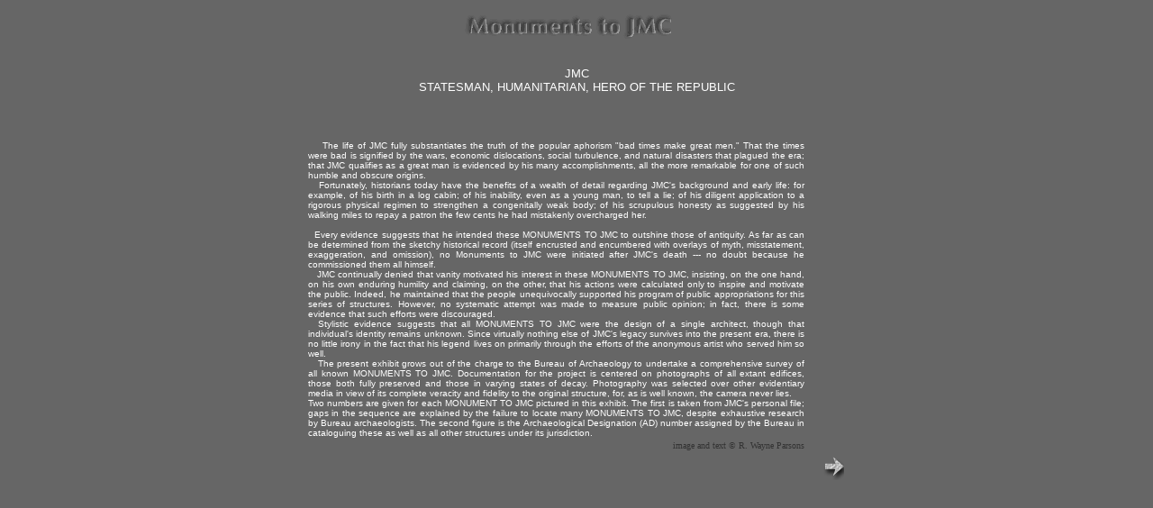

--- FILE ---
content_type: text/html
request_url: http://safetgallery.com/JMCPages/JMCIntro.html
body_size: 2261
content:
<!DOCTYPE HTML PUBLIC "-//W3C//DTD HTML 4.01 Transitional//EN">
<html>
<head>
<title>Monuments to JMC</title>
<meta http-equiv="Content-Type" content="text/html; charset=iso-8859-1">
<style type="text/css">
<!--
@import url(../CSS/WriteupStyle.css);
-->
</style>
</head>

<body bgcolor="#666666" text="#FFFFFF" leftmargin=".5" marginwidth=".25">
<div align="center">
  <p><img src="JMCBanner.gif" width="650" height="50"></p>
</div>
<div align="center">
  <p><font size="2" face="Verdana, Arial, Helvetica, sans-serif">JMC<br>
    STATESMAN, HUMANITARIAN, HERO OF THE REPUBLIC</font>
</p>
  <p>&nbsp;  </p>
</div>
<table width="600" align="center" cellpadding="1" cellspacing="1">
  <tr>
    <td width="550"><div align="justify"><font size="1" face="Verdana, Arial, Helvetica, sans-serif">&nbsp;&nbsp;&nbsp;  The
            life of JMC fully substantiates the truth of the popular aphorism &quot;bad
            times make great men.&quot; That
                  the times were bad is signified by the wars, economic dislocations,
                  social turbulence, and natural disasters that plagued the era;
                  that JMC qualifies as a great man is evidenced by his many
            accomplishments, all the more remarkable for one of such humble and
            obscure origins.<br>
&nbsp;&nbsp;&nbsp;Fortunately, historians today have the benefits of a wealth
of detail regarding JMC's background and early life: for example, of his birth
in a log cabin; of
        his inability, even as a young man, to tell a lie; of his diligent application
        to a rigorous physical regimen to strengthen a congenitally weak body;
of his scrupulous honesty as suggested by his walking miles to repay a patron
the few
        cents he had mistakenly overcharged her. <br>
        <br>
&nbsp;&nbsp;Every evidence suggests that he intended these MONUMENTS TO JMC to
outshine those of antiquity. As far as can be determined from the sketchy historical
record
        (itself encrusted and encumbered with overlays of myth, misstatement,
exaggeration, and omission), no Monuments to JMC were initiated after JMC's death
--- no doubt
        because he commissioned them all himself. <br>
&nbsp;&nbsp;&nbsp;JMC continually denied that vanity motivated his interest in
these MONUMENTS TO JMC, insisting, on the one hand, on his own enduring humility
and claiming,
        on the other, that his actions were calculated only to inspire and motivate
the public. Indeed, he maintained that the people unequivocally supported his
program
        of public appropriations for this series of structures. However, no systematic
        attempt was made to measure public opinion; in fact, there is some evidence
that such efforts were discouraged.<br>
&nbsp;&nbsp;Stylistic evidence suggests that all MONUMENTS TO JMC were the design
        of a single architect, though that individual's identity remains unknown.
Since virtually nothing else of JMC's legacy survives into the present era, there
is
        no little irony in the fact that his legend lives on primarily through
the efforts of the
        anonymous artist who served him so well. <br>
&nbsp;&nbsp;&nbsp;The present exhibit grows out of the charge to the Bureau of
        Archaeology to undertake a comprehensive survey of all known MONUMENTS
TO JMC. Documentation for the project is centered on photographs of all extant
edifices,
        those both fully preserved and those in varying states of decay. Photography
        was selected over other evidentiary media in view of its complete veracity
and fidelity to the original structure,
        for, as is well known, the camera never lies. <br>
        Two numbers are given for each MONUMENT TO JMC pictured in this exhibit.
        The first is taken from JMC's personal file; gaps in the sequence are
        explained by
        the failure to locate many MONUMENTS TO JMC, despite exhaustive research
        by Bureau archaeologists. The second figure is the Archaeological Designation
        (AD) number
        assigned by the Bureau in cataloguing these as well as all other structures
    under its jurisdiction. &nbsp;</font></div></td>
    <td width="41" height="200" align="left" valign="top"><div align="justify">
      <p align="justify"><font size="1" face="Verdana, Arial, Helvetica, sans-serif">&nbsp;<br>
        <br>
        <br>
        <br>
        </font></p>
      </div></td>
  </tr>
  <tr>
    <td><div align="right"><font color="#333333" size="1">image and text &copy; R.
    Wayne Parsons</font></div></td>
    <td><div align="right"></div></td>
  </tr>
  <tr>
    <td><div align="left"></div></td>
    <td><div align="right"><a href="JMC002.html"><img src="../GeneralPix/next.gif" width="30" height="30" border="0"></a></div></td>
  </tr>
</table>
<p>&nbsp;</p>
</body>
</html>


--- FILE ---
content_type: text/css
request_url: http://safetgallery.com/CSS/WriteupStyle.css
body_size: 375
content:
.writeup {
	font-family: Verdana, Arial, Helvetica, sans-serif;
	font-size: 14px;
	font-style: normal;
	line-height: normal;
	font-variant: normal;
	color: #CCCCCC;
	text-decoration: none;
	background-color: #666666;
	text-align: justify;
	width: 216px;
	vertical-align: baseline;
	display: compact;
	text-indent: 30pt;
	position: absolute;
	height: 384px;
	left: 615px;
	top: 180px;
	visibility: visible;
}
.Headandtail {
	font-family: Verdana, Arial, Helvetica, sans-serif;
	font-size: 14px;
	text-decoration: none;
	text-align: left;
	color: #CCCCCC;
	text-indent: 10pt;
	vertical-align: text-top;
	display: none;
	position: relative;
	left: 169px;
	top: 390px;
	width: 756px;
	height: 144px;
}
a {
	font-style: italic;
	text-decoration: none;
	color: #CC6633;
	padding: 1px;
}
